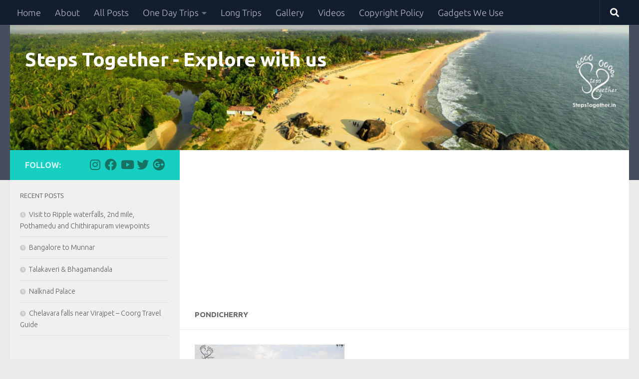

--- FILE ---
content_type: text/html; charset=utf-8
request_url: https://www.google.com/recaptcha/api2/aframe
body_size: 266
content:
<!DOCTYPE HTML><html><head><meta http-equiv="content-type" content="text/html; charset=UTF-8"></head><body><script nonce="rgU4WA_4vFbbTIKAi6jceg">/** Anti-fraud and anti-abuse applications only. See google.com/recaptcha */ try{var clients={'sodar':'https://pagead2.googlesyndication.com/pagead/sodar?'};window.addEventListener("message",function(a){try{if(a.source===window.parent){var b=JSON.parse(a.data);var c=clients[b['id']];if(c){var d=document.createElement('img');d.src=c+b['params']+'&rc='+(localStorage.getItem("rc::a")?sessionStorage.getItem("rc::b"):"");window.document.body.appendChild(d);sessionStorage.setItem("rc::e",parseInt(sessionStorage.getItem("rc::e")||0)+1);localStorage.setItem("rc::h",'1769021671850');}}}catch(b){}});window.parent.postMessage("_grecaptcha_ready", "*");}catch(b){}</script></body></html>